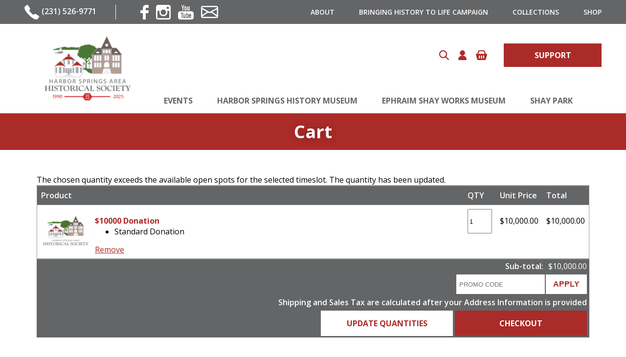

--- FILE ---
content_type: text/html; charset=UTF-8
request_url: https://www.harborspringshistory.org/shop/cart.html
body_size: 3419
content:
<!DOCTYPE html>
<html lang="en">
<head><base href="https://www.harborspringshistory.org/">
	<meta charset="UTF-8">
	<title>Cart | Harbor Springs Area Historical Society</title>
	<meta name="viewport" content="width=device-width, initial-scale=1.0">
	<meta name="apple-mobile-web-app-title" content="Harbor Springs Area Historical Society - Cart">
	<meta property="og:image" content="https://www.harborspringshistory.org/userfiles/filemanager-format/social-full/rs3heluymaz8bqgzgkdd/image.jpg" >
	<link rel="icon" type="image/x-icon" href="./favicon.ico">
	<link rel="icon" type="image/png" href="./apple-touch-icon.png?v=2">
	<link rel="apple-touch-icon" href="./apple-touch-icon.png?v=2">
	<link href="/assets/css/main.scss?1721147278-1689088617-1701902318-1689088617" rel="stylesheet" type="text/css">

    <link href="https://fonts.googleapis.com/css2?family=Open+Sans:wght@400;600;700&amp;display=swap" rel="stylesheet">


<script src="./assets/js/jquery-3.6.3.min.js" ></script>
<script src="./assets/js/menu-touch.js?1689088617" ></script>
<script src="./assets/js/common.js?1689254824" ></script>
<script src="./assets/js/ghost-click-normalizer.js?1689088617" ></script>
<script src="./assets/js/slick.js"></script>

</head>

<body class="enable-hover hover-enabled">
	<header>
	<div id="header">
		<div class="top-bar">
			<div class="width-limiter wide">
				<div class="contact-info">
					<div class="phone"><a href="tel:+1-231-526-9771">(231) 526-9771</a></div>
					<ul class="social"><li><a class="facebook" href="https://www.facebook.com/harborspringshistory/" target="_blank">facebook</a></li><li><a class="instagram" href="https://www.instagram.com/harborspringshistory/" target="_blank">instagram</a></li><li><a class="youtube" href="https://www.youtube.com/user/harborspringshistory" target="_blank">youtube</a></li><li><a class="contact" href="mailto:info@harborspringshistory.org" target="_blank">contact</a></li></ul>				</div>
				<nav class="mini-nav" data-touch-menu="1" data-responsive-breakpoint="0px">
					<ul><li class="about"><a href="./about/">About</a><ul><li><a href="./about/news/">News</a></li><li><a href="./about/publications.html">Publications</a></li><li><a href="./about/mission.html">Mission</a></li><li><a href="./about/our-museums.html">Our Museums</a></li><li><a href="./about/our-history.html">Our History</a></li><li><a href="./about/trustees-and-staff.html">Trustees and Staff</a></li><li><a href="./about/contact.html">Contact</a></li></ul></li><li class="campaign"><a href="./campaign/">Bringing History to Life Campaign</a><ul><li><a href="./campaign/bringing-history-to-life-campaign.html">Bringing History to Life Campaign</a></li><li><a href="./campaign/harbor-springs-history-museum.html">Harbor Springs History Museum</a></li><li><a href="./campaign/ephraim-shay-works-museum.html">Ephraim Shay Works Museum</a></li><li><a href="./campaign/support-the-campaign.html">Support the Campaign</a></li></ul></li><li class="collections"><a href="./collections/" target="_blank">Collections</a><ul><li><a href="./collections/search-our-collection.html" target="_blank">Search our Collection</a></li><li><a href="./collections/gathman-and-haynes-photographs.html">Gathman &amp; Haynes Photographs</a></li><li><a href="./collections/artifact-donation.html">Artifact Donation</a></li><li><a href="./collections/genealogy.html">Genealogy</a></li><li><a href="./collections/licensing-and-reproductions.html">Licensing and Reproductions</a></li><li><a href="./collections/research.html">Research</a></li></ul></li><li class="shop"><a href="./shop/" class="on">Shop</a><ul><li><a href="./shop/all-products.html">All Products</a></li><li><a href="./shop/books/">Books</a></li><li><a href="./shop/donations/">Donations</a></li><li><a href="./shop/merchandise/">Merchandise</a></li><li><a href="./shop/prints-and-posters/">Prints &amp; Posters</a></li><li><a href="./shop/memberships.html">Memberships</a></li></ul></li></ul>				</nav>
			</div>
		</div>	

		<div class="bottom-content">
			<div class="width-limiter wide">
				<a class="logo" href="./" >Harbor Springs Area Historical Society</a>
				<nav class="main-nav" data-touch-menu="1" data-responsive-breakpoint="800px">		
					<div id="mobile-nav"><div id="nav-toggle"></div></div>
					<ul><li class="events"><a href="./events/">Events</a><ul><li><a href="./events/calendar.html">Calendar</a></li><li><a href="./events/blessing-of-the-fleet.html">Blessing of the Fleet</a></li><li><a href="./events/history-talks.html">History Talks</a></li><li><a href="./events/shay-days.html">Shay Days</a></li></ul></li><li class="harbor-springs-history-museum"><a href="./harbor-springs-history-museum/">Harbor Springs History Museum</a><ul><li><a href="./harbor-springs-history-museum/visitor-information.html">Visitor Information</a></li><li><a href="./harbor-springs-history-museum/our-buildings-story.html">Our Building's Story</a></li><li><a href="./harbor-springs-history-museum/exhibitions.html">Exhibitions</a></li></ul></li><li class="ephraim-shay-innovation-museum"><a href="./ephraim-shay-innovation-museum/">Ephraim Shay Works Museum</a><ul><li><a href="./ephraim-shay-innovation-museum/visitor-information.html">Visitor Information</a></li><li><a href="./ephraim-shay-innovation-museum/hexagon-house-history.html">Hexagon House History</a></li></ul></li><li class="shay-park"><a href="./shay-park/">Shay Park</a><ul><li><a href="./shay-park/visitor-information.html">Visitor Information</a></li></ul></li><li class="about mobile-only"><a href="./about/">About</a><ul><li><a href="./about/news/">News</a></li><li><a href="./about/publications.html">Publications</a></li><li><a href="./about/mission.html">Mission</a></li><li><a href="./about/our-museums.html">Our Museums</a></li><li><a href="./about/our-history.html">Our History</a></li><li><a href="./about/trustees-and-staff.html">Trustees and Staff</a></li><li><a href="./about/contact.html">Contact</a></li></ul></li><li class="campaign mobile-only"><a href="./campaign/">Bringing History to Life Campaign</a><ul><li><a href="./campaign/bringing-history-to-life-campaign.html">Bringing History to Life Campaign</a></li><li><a href="./campaign/harbor-springs-history-museum.html">Harbor Springs History Museum</a></li><li><a href="./campaign/ephraim-shay-works-museum.html">Ephraim Shay Works Museum</a></li><li><a href="./campaign/support-the-campaign.html">Support the Campaign</a></li></ul></li><li class="collections mobile-only"><a href="./collections/" target="_blank">Collections</a><ul><li><a href="./collections/search-our-collection.html" target="_blank">Search our Collection</a></li><li><a href="./collections/gathman-and-haynes-photographs.html">Gathman &amp; Haynes Photographs</a></li><li><a href="./collections/artifact-donation.html">Artifact Donation</a></li><li><a href="./collections/genealogy.html">Genealogy</a></li><li><a href="./collections/licensing-and-reproductions.html">Licensing and Reproductions</a></li><li><a href="./collections/research.html">Research</a></li></ul></li><li class="shop mobile-only"><a href="./shop/" class="on">Shop</a><ul><li><a href="./shop/all-products.html">All Products</a></li><li><a href="./shop/books/">Books</a></li><li><a href="./shop/donations/">Donations</a></li><li><a href="./shop/merchandise/">Merchandise</a></li><li><a href="./shop/prints-and-posters/">Prints &amp; Posters</a></li><li><a href="./shop/memberships.html">Memberships</a></li></ul></li></ul>				</nav>

				<div class="additional">
					<a href="./search.html" class="search">Search</a>
					<a href="./account/login.html" class="account">Account</a>
					<a href="./shop/cart.html" class="cart">Cart</a>
					<nav class="button-nav" data-touch-menu="1" data-responsive-breakpoint="0px">
						<ul><li class="contribute"><a href="./contribute/">Support</a><ul><li class="annual-appeal"><a href="./contribute/annual-appeal.html">Annual Appeal</a></li><li class="donate"><a href="./contribute/donate.html">Donate</a></li><li class="event-sponsorships"><a href="./contribute/event-sponsorships.html">Event Sponsorships</a></li><li class="membership"><a href="./contribute/membership/">Membership</a></li><li class="planned-giving"><a href="./contribute/planned-giving.html">Planned Giving</a></li><li class="shay-locomotive"><a href="./contribute/shay-locomotive.html">Shay Locomotive</a></li><li class="volunteer"><a href="./contribute/volunteer.html">Volunteer</a></li></ul></li></ul>					</nav>	
				</div>	
			</div>
		</div>
	</div>
</header><main><div class="page-heading-container no-image" ><h1>Cart</h1></div><div class="cart-container">
	<div class="width-limiter">
	<div class="warning">The chosen quantity exceeds the available open spots for the selected timeslot. The quantity has been updated.</div>	
	<div class="cart-wrapper">
		<table id="cart" cellpadding="0" cellspacing="0">
			<tfoot>
				<tr>
					<th colspan="3">Sub-total:</th>
					<td colspan="1" style="width: 56px">$10,000.00</td>
				</tr>
								<tr>
					<th colspan="4"><form method="post" action="./form-proc-add-discount" class="promo-code" required rel="nofollow"><input type="text" name="code" placeholder="PROMO CODE" title="Enter Promo Code"><input type="submit" class="button-white" value="Apply"></form></th>				</tr>
				<tr>
					<th colspan="4">Shipping and Sales Tax are calculated after your Address Information is provided</th>
				</tr>
				<tr>
					<th colspan="4"><div class="clearing">
						<a href="#" onclick="document.getElementById('cart-form').submit(); return false;" class="button-white">Update Quantities</a>
						<a href="./shop/checkout.html" class="button-solid">Checkout</a>
					</div></th>
				</tr>
			</tfoot>

				<tr>
					<td colspan="4">
						<form method="post" action="./form-proc-cart-update-quantities.html" id="cart-form">
							<table>
								<thead>
									<tr>
										<th>Product</th>
										<th style="width: 15px">QTY</th>
										<th style="width: 92px">Unit Price</th>
										<th style="width: 56px">Total</th>
									</tr>
								</thead>
							<tr><td><a href="./n_205741707502902885"><img src="./userfiles/filemanager-format/cart-image/txncj8qglj22rhegvz41"></a><div class="text"><div class="title"><a href="./n_205741707502902885">$10000 Donation</a></div><ul><li>Standard Donation</li></ul><a href="./form-proc-cart-update-quantities.html?del[0]=0" title="Remove">Remove</a></div></td><td><input type="number" min="0" name="qty[0]" value="1" /></td><td>$10,000.00</td><td>$10,000.00</td></tr>
							</table>
						</form>
					</td>
				</tr>
	
		</table>
	</div>
		</div>
</div><div class="product-lander"><div class="width-limiter"><h3>Add Donation to Cart</h3><ul><li><div class="price">$10.00</div><a href="./form-proc-add-to-cart?node_id=124176374167133182&option=786035973111378756&option-title=Standard Donation" class="button-outline">Add to cart</a></li><li><div class="price">$25.00</div><a href="./form-proc-add-to-cart?node_id=695002649888857124&option=721116202278313288&option-title=Standard Donation" class="button-outline">Add to cart</a></li><li><div class="price">$50.00</div><a href="./form-proc-add-to-cart?node_id=302020036049730533&option=445760559158221156&option-title=Standard Donation" class="button-outline">Add to cart</a></li><li><div class="price">$100.00</div><a href="./form-proc-add-to-cart?node_id=841269597386031358&option=831035337045348593&option-title=Standard Donation" class="button-outline">Add to cart</a></li><li><div class="price">$500.00</div><a href="./form-proc-add-to-cart?node_id=166584308918080526&option=232861182119612293&option-title=Standard Donation" class="button-outline">Add to cart</a></li><li><div class="price">$1000.00</div><a href="./form-proc-add-to-cart?node_id=136098824837429066&option=299513951934111758&option-title=Standard Donation" class="button-outline">Add to cart</a></li><li><div class="price">$5000.00</div><a href="./form-proc-add-to-cart?node_id=830014116551352579&option=620221346614171028&option-title=Standard Donation" class="button-outline">Add to cart</a></li><li><div class="price">$10000.00</div><a href="./form-proc-add-to-cart?node_id=205741707502902885&option=596565499177335264&option-title=Standard Donation" class="button-outline">Add to cart</a></li><li><form action="./form-proc-add-to-cart" method="get"><input type="hidden" value="137065333717760083" name="node_id"><input type="hidden" value="274190000927305756" name="option"><input type="hidden" value="Standard Donation" name="option-title"><label for="enter_price">Enter Donation Amount</label><input  onkeypress="isInputNumber(event)" name="enter_price" id="enter_price" type="number" placeholder="Enter Donation Amount"><button type="submit" class="button-outline">Add to cart</button></form></li></ul></div></div></main>
<footer>
	<div class="width-limiter wide">
		<div>
			<div class="address">349 E. Main Street<span class="break-mobile"> | </span>Harbor Springs, MI 49740</div>
			<div class="phone"><a href="tel:+1-231-526-9771">(231) 526-9771</a></div>
		</div>
		<div class="newsletter"><a href="https://signup.e2ma.net/signup/1410580/1404222/" target="_blank">Sign Up for Our Newsletter</a></div>
		<div>
			<ul class="social"><li><a class="facebook" href="https://www.facebook.com/harborspringshistory/" target="_blank">facebook</a></li><li><a class="instagram" href="https://www.instagram.com/harborspringshistory/" target="_blank">instagram</a></li><li><a class="youtube" href="https://www.youtube.com/user/harborspringshistory" target="_blank">youtube</a></li><li><a class="contact" href="mailto:info@harborspringshistory.org" target="_blank">contact</a></li></ul>			<div class="legal">&copy; Copyright Harbor Springs Area Historical Society. All&nbsp;rights&nbsp;reserved.</div>
		</div>
	</div>
</footer>

<script src="./assets/js/ghost-click-normalizer.js?1689088617" ></script>
<script src="./assets/js/menu-touch.js?1689088617" ></script>
<script src="./assets/js/disable-ghost-hover.js?1689088617"></script>
<iframe src="./refresh_session.php" style="display: none;"></iframe></body>

</html>

--- FILE ---
content_type: text/html; charset=UTF-8
request_url: https://www.harborspringshistory.org/refresh_session.php
body_size: 515
content:
<!DOCTYPE html>
<html lang="en">
<head>
	<meta charset="UTF-8">
	<title>Session Refresher</title>
	<meta name="ROBOTS" content="NOINDEX, NOFOLLOW">
	<script>
	//<!--

		var iframe = false;
		var refreshUrl = window.location.href.substring(0, window.location.href.lastIndexOf("/") + 1) + "refresh_session.php?update=true&nocache=";
		function refreshPage() {
			try {
				if(!iframe) {
					iframe = document.createElement("iframe");
					document.body.appendChild(iframe);
				}

				var d = new Date();
				iframe.src = refreshUrl + d.getTime();
			}
			catch(e) {
			}
		}
		
		setInterval(refreshPage, 120000);

	//-->
	</script>
</head>
<body></body>
</html>

--- FILE ---
content_type: text/css; charset=UTF-8
request_url: https://www.harborspringshistory.org/assets/css/main.scss?1721147278-1689088617-1701902318-1689088617
body_size: 9732
content:
@charset "UTF-8";html,body{font-family:'Open Sans', sans-serif;padding:0;margin:0;-webkit-box-sizing:border-box;-moz-box-sizing:border-box;box-sizing:border-box;min-width:320px}*,*:before,*:after{-webkit-box-sizing:inherit;-moz-box-sizing:inherit;box-sizing:inherit}html,body,div,span,applet,object,iframe,h1,h2,h3,h4,h5,h6,p,blockquote,pre,a,abbr,acronym,address,big,cite,code,del,dfn,em,img,ins,kbd,q,s,samp,small,strike,strong,sub,sup,tt,var,b,u,i,center,dl,dt,dd,ol,ul,li,fieldset,form,label,legend,table,caption,tbody,tfoot,thead,tr,th,td,article,aside,canvas,details,embed,figure,figcaption,footer,header,hgroup,menu,nav,output,ruby,section,summary,time,mark,audio,video{margin:0;padding:0;border:0;font-size:100%;vertical-align:baseline}sup,sub{font-size:50%}sup{vertical-align:super}sub{vertical-align:sub}h1,h2,h3,h4,h5,h6,p,ul,ol,hr{margin:0 0 15px}h1.no-margin,h2.no-margin,h3.no-margin,h4.no-margin,h5.no-margin,h6.no-margin,p.no-margin,ul.no-margin,ol.no-margin,hr.no-margin{margin:0}.clearfix:after{content:"";clear:both;display:table}ul,ol{padding-left:40px}ul>li>ul,ul>li>ol,ol>li>ul,ol>li>ol{margin-bottom:0}ol>li>ol{list-style:lower-alpha}hr{border:none;height:1px;background-color:#98999a}a{color:#ab2b28;text-decoration:underline}a:hover{opacity:70%}h1,h2,h3,h4,h5,h6{font-weight:700}h1{font-size:36px}h2{font-size:24px}h3{font-size:22px}h4{font-size:20px}h5{font-size:18px}h6{font-size:16px}table,tr,td,th{border:1px solid #98999a}table{border-collapse:collapse;margin-bottom:15px;border:1px solid #98999a}table th,table td{padding:3px 5px;border:1px solid #98999a}table th{background-color:#646567;color:#fff;font-weight:600}blockquote{border-left:3px solid #98999a;padding-left:15px;color:#646567}.button-solid,.search-block .fpc-search-form>input[type=submit],.button-outline,.button-white{text-transform:uppercase;padding:13px;background-color:#ab2b28;color:#fff;border:2px solid #ab2b28;display:inline-block;vertical-align:middle;text-decoration:none;min-width:270px;text-align:center;font-size:16px;font-weight:700;cursor:pointer;text-shadow:none}input.button-solid,.search-block .fpc-search-form>input[type=submit],input.button-outline,input.button-white,button.button-solid,button.button-outline,button.button-white{height:52px}.button-outline{background-color:transparent;color:#ab2b28}.button-outline:hover{opacity:1;background-color:#ab2b28;color:#fff}.button-white{background-color:#fff;border-color:#fff;color:#ab2b28}.wysiwyg.cke_editable{padding:15px}.wysiwyg.cke_editable .button-white{box-shadow:0 0 15px rgba(0, 0, 0, 0.1)}.wysiwyg.cke_editable img[style*="float: left;"],main img[style*="float: left;"]{margin:0 25px 25px 0 !important}.wysiwyg.cke_editable img[style*="float: right;"],main img[style*="float: right;"]{margin:0 0 25px 25px !important}@media screen and (max-width:600px){.wysiwyg.cke_editable img[style*="float: left;"],.wysiwyg.cke_editable img[style*="float: right;"],main img[style*="float: left;"],main img[style*="float: right;"]{margin:0 auto 25px !important;max-width:270px !important;width:100% !important;height:auto !important;float:inherit !important;display:block !important}}ul.four-col{column-count:4;column-gap:15px}@media (max-width:1000px){ul.four-col{column-count:3}}@media (max-width:850px){ul.four-col{column-count:2}}@media (max-width:500px){ul.four-col{column-count:1}}ul.four-col li{-webkit-column-break-inside:avoid}ul.four-col li a{word-wrap:break-word}.width-limiter{max-width:1230px;margin:0 auto;padding-left:15px;padding-right:15px}@media (min-width:800px){.width-limiter{padding-left:50px;padding-right:50px}}.width-limiter.wide{max-width:1900px}ul.social{flex-grow:1;flex-shrink:0;flex-basis:100%;list-style:none;margin:0;padding:0}ul.social>li{display:inline-block;margin:0 15px 0 0;padding:0;vertical-align:middle}ul.social>li:last-of-type{margin-right:0}ul.social>li>a{color:#fff;text-decoration:none;font-weight:600;font-size:16px;text-transform:capitalize;background-size:contain;background-position:center;background-repeat:no-repeat}ul.social>li>a.facebook{color:transparent;font-size:0;display:block;width:17px;height:30px;background-image:url(../icons/facebook.png?1689088617)}ul.social>li>a.instagram{color:transparent;font-size:0;display:block;width:30px;height:30px;background-image:url(../icons/instagram.png?1689088617)}ul.social>li>a.youtube{color:transparent;font-size:0;display:block;width:32px;height:30px;background-image:url(../icons/youtube.png?1689088617)}ul.social>li>a.contact{color:transparent;font-size:0;display:block;width:35px;height:25px;background-image:url(../icons/contact.png?1689088617)}div.phone{font-weight:600}div.phone a{color:#fff;text-decoration:none}div.phone a:before{content:'';display:inline-block;vertical-align:middle;width:30px;height:30px;background-image:url(../icons/phone.png?1689088617);margin-right:5px;background-size:contain;background-position:center;background-repeat:no-repeat}header{position:relative;padding-top:0;padding-bottom:0;min-width:320px;z-index:3}header a.logo{text-indent:-999999px;width:256px;height:163px;background-image:url(../images/logo.png?1748358842);background-size:contain;background-position:center;background-repeat:no-repeat;display:none}header a.logo:hover{opacity:1}@media (min-width:800px){header a.logo{margin:10px 0;display:inline-block}}@media (max-width:1270px) and (min-width:800px){header a.logo{width:195px;height:124px}}@media (max-width:799px){header{position:absolute;top:0;left:0;width:100%;z-index:3}header .width-limiter{padding:0}}header div.top-bar{display:none;background-color:#646567;position:relative;z-index:3}@media (min-width:800px){header div.top-bar{display:block}}header div.top-bar .width-limiter{display:-ms-flex;display:-webkit-flex;display:flex;align-items:center}header div.top-bar .contact-info{flex-grow:1;flex-shrink:0;flex-basis:100%;max-width:411px;display:-ms-inline-flex;display:-webkit-inline-flex;display:inline-flex;line-height:1}header div.top-bar .contact-info div.phone{flex-grow:1;flex-shrink:0;flex-basis:100%;max-width:187px;border-right:1px solid #fff}header div.top-bar .contact-info ul.social{max-width:calc(100% - 187px);padding:0 0 0 50px}@media (max-width:1270px){header div.top-bar .contact-info div.phone{max-width:162px}header div.top-bar .contact-info ul.social{max-width:calc(100% - 162px);padding:0 0 0 15px}}header .bottom-content .width-limiter{position:relative}header .bottom-content .width-limiter .additional{position:absolute;right:50px;top:40px}header .bottom-content .width-limiter .additional>a{text-indent:-99999px;display:inline-block;vertical-align:middle;background-size:contain;background-position:center;background-repeat:no-repeat;height:20px;margin-right:15px}header .bottom-content .width-limiter .additional>a.search{width:20px;background-image:url(../icons/search.png?1689088617)}header .bottom-content .width-limiter .additional>a.account{width:17px;background-image:url(../icons/user.png?1689088617)}header .bottom-content .width-limiter .additional>a.cart{width:23px;background-image:url(../icons/basket.png?1689088617)}@media (max-width:1270px){header .bottom-content .width-limiter .additional{top:25px}}@media (max-width:799px){header .bottom-content .width-limiter .additional{top:246px;right:auto;left:0;width:100%;background-color:rgba(100, 101, 103, 0.9);padding:8px 15px}header .bottom-content .width-limiter .additional>a{height:38px}header .bottom-content .width-limiter .additional>a.search{background-image:url(../icons/search-white.png?1689088617)}header .bottom-content .width-limiter .additional>a.account{background-image:url(../icons/user-white.png?1689088617)}header .bottom-content .width-limiter .additional>a.cart{background-image:url(../icons/basket-white.png?1689088617)}}header #nav-toggle{display:none}@media (max-width:799px){header #nav-toggle{display:block;width:40px;height:40px;background-image:url(../icons/menu.png?1689088617);background-size:contain;background-position:center;background-repeat:no-repeat;position:absolute;top:0;right:15px;cursor:pointer}header #nav-toggle.hover{background-image:url(../icons/menu-black.png?1689088617)}}header #mobile-nav{height:40px;background-color:transparent}header .hover>#mobile-nav{height:40px;background-color:#fff}header nav a:hover{opacity:1}@media (max-width:799px){header nav.hover>ul{display:block;position:absolute;top:40px;left:0;width:100%}}header nav.mini-nav{flex-grow:1;flex-shrink:0;flex-basis:100%;max-width:calc(100% - 411px);justify-content:right}header nav.mini-nav>ul{float:right}header nav.mini-nav>ul>li>a{color:#fff;font-weight:600;font-size:14px}@media (max-width:1270px){header nav.mini-nav>ul>li>a{font-size:13px}}header nav.mini-nav>ul>li:hover>a,header nav.mini-nav>ul>li.hover>a,header nav.mini-nav>ul>li>a.on{color:#fff}header nav.button-nav{display:inline-block;vertical-align:middle;position:relative;z-index:2;margin-left:15px}@media (max-width:799px){header nav.button-nav{float:right}header nav.button-nav>ul>li:hover>ul,header nav.button-nav>ul>li.hover>ul{display:block}header nav.button-nav>ul>li:last-of-type:hover ul li>a,header nav.button-nav>ul>li:last-of-type.hover ul li>a{border-top:1px solid #98999a}}header nav.button-nav>ul{display:block}header nav.button-nav>ul>li:last-of-type{border-top:none}header nav.button-nav>ul>li:last-of-type>a{background-color:#ab2b28;color:#fff;padding:13px 0;width:200px;text-align:center}@media (max-width:799px){header nav.button-nav>ul>li:last-of-type>a{width:160px;padding:8px 0px}}header nav.button-nav>ul>li:last-of-type:hover ul,header nav.button-nav>ul>li:last-of-type.hover ul{width:200px}@media (max-width:799px){header nav.button-nav>ul>li:last-of-type:hover ul,header nav.button-nav>ul>li:last-of-type.hover ul{position:absolute;top:100%;left:0;box-shadow:0 15px 15px rgba(0, 0, 0, 0.1);background-color:#fff;width:160px}header nav.button-nav>ul>li:last-of-type:hover ul li>a,header nav.button-nav>ul>li:last-of-type.hover ul li>a{padding:10px 15px;text-align:center;border-color:#98999a;color:#646667;text-transform:uppercase;font-size:14px}header nav.button-nav>ul>li:last-of-type:hover ul li:first-of-type>a,header nav.button-nav>ul>li:last-of-type.hover ul li:first-of-type>a{border:none}}@media (max-width:799px){header nav.main-nav.hover>ul{z-index:2000;box-shadow:0 15px 15px rgba(0, 0, 0, 0.1)}}@media (min-width:800px){header nav.main-nav{display:inline-block;vertical-align:bottom;width:calc(100% - 261px)}}@media (max-width:1270px) and (min-width:800px){header nav.main-nav{width:calc(100% - 200px)}}header nav>ul{padding:0;margin:0;list-style:none}header nav>ul>li{position:relative}header nav>ul>li>a{padding:11px 15px;background-color:#fff;display:block;text-decoration:none;color:#646667}header nav>ul>li.shay-park>a{padding-right:0}header nav>ul>li.hover>ul{display:block}header nav>ul>li>ul{display:none;background-color:#646567;padding:0;margin:0;list-style:none}header nav>ul>li>ul li{position:relative}header nav>ul>li>ul li>a{display:block;padding:8px 15px;text-decoration:none;color:#fff}header nav>ul>li>ul li.hover>ul{display:block}header nav>ul>li>ul li>ul{display:none;padding:0;margin:0;list-style:none}header nav>ul>li>ul li>ul>li>a{background-color:#bdace9}@media (max-width:799px){header nav>ul{display:none}header nav>ul>li{border-top:1px solid #98999a}header nav>ul>li>a{text-transform:uppercase;font-size:16px;font-weight:600}header nav>ul>li.hover>ul>li>a{padding:10px 10px 15px 30px;border-top:1px solid #fff}}@media (min-width:800px){header nav>ul{display:-ms-flex;display:-webkit-flex;display:flex;justify-content:right;align-items:flex-end}header nav>ul>li{flex-grow:0;flex-shrink:0;flex-basis:auto;position:relative}header nav>ul>li.mobile-only{display:none}header nav>ul>li>a{padding:15px 25px;background-color:transparent;color:#646567;text-transform:uppercase;font-weight:700;font-size:16px;text-align:center}header nav>ul>li>a.on{color:#ab2b28}header nav>ul>li:hover>a,header nav>ul>li.hover>a{color:#ab2b28}header nav>ul>li:hover ul,header nav>ul>li.hover ul{display:block;position:absolute;top:100%;left:25px;width:250px;background-color:#fff;padding:0;margin:0;list-style:none;box-shadow:0 15px 15px rgba(0, 0, 0, 0.1);text-align:center}header nav>ul>li:hover ul>li,header nav>ul>li.hover ul>li{position:relative;border-bottom:1px solid #98999a}header nav>ul>li:hover ul>li:last-of-type,header nav>ul>li.hover ul>li:last-of-type{border:none}header nav>ul>li:hover ul>li>a,header nav>ul>li.hover ul>li>a{display:block;padding:11px 15px;color:#646667;text-decoration:none;text-transform:uppercase;font-size:14px}header nav>ul>li:hover ul>li>ul,header nav>ul>li.hover ul>li>ul{display:none}header nav>ul>li:hover ul>li:hover>a,header nav>ul>li:hover ul>li.hover>a,header nav>ul>li.hover ul>li:hover>a,header nav>ul>li.hover ul>li.hover>a{background-color:#f1f1f1}header nav>ul>li:hover ul>li:hover>ul,header nav>ul>li:hover ul>li.hover>ul,header nav>ul>li.hover ul>li:hover>ul,header nav>ul>li.hover ul>li.hover>ul{display:none;position:absolute;left:100%;top:0;width:250px;padding:0;margin:0;list-style:none}header nav>ul>li:hover ul>li:hover>ul>li,header nav>ul>li:hover ul>li.hover>ul>li,header nav>ul>li.hover ul>li:hover>ul>li,header nav>ul>li.hover ul>li.hover>ul>li{position:relative}header nav>ul>li:hover ul>li:hover>ul>li>a,header nav>ul>li:hover ul>li.hover>ul>li>a,header nav>ul>li.hover ul>li:hover>ul>li>a,header nav>ul>li.hover ul>li.hover>ul>li>a{display:block;padding:8px 15px;text-decoration:none;background-color:#bdace9;color:#333}header nav>ul>li:last-of-type>a{padding-right:0}header nav>ul>li:last-of-type>ul{left:auto;right:0}header nav>ul>li:nth-last-child(2)>ul,header nav>ul>li:nth-child(4)>ul{left:auto;right:0}}@media (max-width:1270px) and (min-width:800px){header nav>ul>li.hover>ul,header nav>ul>li:hover>ul{left:15px}header nav>ul>li.hover:last-of-type>ul,header nav>ul>li:hover:last-of-type>ul{left:auto;right:0}header nav>ul>li.hover:nth-last-child(2)>ul,header nav>ul>li.hover.shay-park>ul,header nav>ul>li:hover:nth-last-child(2)>ul,header nav>ul>li:hover.shay-park>ul{left:auto;right:0}header nav>ul>li.harbor-springs-history-museum{max-width:158px}header nav>ul>li.ephraim-shay-innovation-museum{max-width:190px}header nav>ul>li>a{padding:15px;font-size:14px}}@media (max-width:799px){.homepage header .bottom-content .width-limiter .additional{top:546px}}main{position:relative;z-index:2}section.block-wrapper{margin:50px 0}section.block-wrapper.has-bg{margin:0;padding:50px 0}footer{padding-top:40px;padding-bottom:40px;background-color:#646667;color:#fff;position:relative;z-index:1}footer a{color:#fff}footer .address,footer .social{margin-bottom:15px}footer .newsletter a:before{content:'';display:block;width:34px;height:21px;margin:0 auto 15px;background-image:url(../icons/newsletter.png?1689088617);background-size:contain;background-position:center;background-repeat:no-repeat}footer .legal{font-size:12px;text-transform:uppercase}@media (max-width:1019px){footer .break-mobile{display:block;font-size:0;color:transparent}footer .address,footer .social{margin-bottom:30px}footer .width-limiter{text-align:center}footer .width-limiter>div:nth-child(2){margin:30px 0}}@media (min-width:1020px){footer .width-limiter{display:-ms-flex;display:-webkit-flex;display:flex}footer .width-limiter>div{flex-grow:1;flex-shrink:0;flex-basis:0%;max-width:calc((100% - 231px)/2)}footer .width-limiter>div:nth-child(2){padding:0 15px;text-align:center;max-width:231px}footer .width-limiter>div:nth-child(3){text-align:right}}#hero,#hero .slide,#hero .width-limiter{height:800px}.hero-wrapper{margin:0 auto;padding:0px}#hero{background-color:#fff;position:relative;clear:both;margin-left:auto;margin-right:auto;overflow:hidden;z-index:0}#hero .slide{position:absolute;background-position:center;background-repeat:no-repeat;background-size:cover;width:100%;padding:0px 50px}#hero .width-limiter{position:relative}#hero .slide-textbox{max-width:585px;width:100%;padding:0;position:absolute;z-index:1001;bottom:150px;left:0px;text-shadow:0 0 15px rgba(0, 0, 0, 0.5);color:#fff}#hero-controls{max-width:1200px;margin:0 auto}#hero-slide-selector{display:none}#hero-current-slide{display:none}#hero-prev-slide,#hero-next-slide{cursor:pointer;cursor:hand;opacity:0.7;position:absolute;top:50%;z-index:1001;background-image:url(../icons/arrow.png?1689088617);background-size:contain;background-position:center;background-repeat:no-repeat;width:40px;height:40px}#hero-prev-slide:hover,#hero-next-slide:hover{opacity:1}#hero-prev-slide{left:15px}#hero-next-slide{right:15px;transform:rotate(180deg)}#hero .overlay{position:absolute;top:0;left:0;width:100%;height:100%;background-color:rgba(0, 0, 0, 0.25)}@media only screen and (max-width:800px){#hero .slide-textbox{bottom:100px;left:50%;transform:translateX(-50%)}#hero .slide{padding:0 15px}#hero-prev-slide,#hero-next-slide{display:none}#hero,#hero .slide,#hero .width-limiter{height:600px}}#map-block{background-color:#8fad89;height:704px;background-image:url(../images/desktop-map.jpg?1689088617);background-size:2000px 704px;background-position:right center;background-repeat:no-repeat}@media (min-width:2001px){#map-block{background-position:left center}}@media (max-width:1730px){#map-block{background-position:-300px center}}@media (max-width:1170px){#map-block{background-image:url(../images/mobile-map.jpg?1689088617);background-size:cover;background-position:center}}@media (max-width:570px){#map-block{height:400px}}@media (min-width:1171px){.map-content .width-limiter{position:relative;z-index:9999;top:-704px;height:704px;margin-bottom:-704px}}.map-content .width-limiter .text-container{color:#fff;background-color:rgba(100, 101, 103, 0.88);padding:30px 50px;width:50%;margin-left:auto;cursor:text;font-family:'Open Sans', sans-serif}@media (min-width:1171px){.map-content .width-limiter .text-container{position:absolute;right:15px;top:50%;transform:translateY(-50%)}}@media (max-width:1170px){.map-content .width-limiter .text-container{padding:15px}}.map-content .width-limiter .text-container h2{text-align:center}.map-content .width-limiter .text-container a{color:#fff;text-decoration:none;cursor:pointer}.map-content .width-limiter .text-container h3{font-weight:600;font-size:16px;margin-bottom:10px}.map-content .width-limiter .text-container .address{font-size:16px;margin:10px 0}.map-content .width-limiter .text-container .location-content>p{margin:0 0 10px;font-size:16px}.map-content .width-limiter .text-container>div.locations>div{display:-ms-flex;display:-webkit-flex;display:flex;margin-bottom:30px;justify-content:space-between}.map-content .width-limiter .text-container>div.locations>div>div{flex-grow:1;flex-shrink:0;flex-basis:100%;max-width:calc(100% - 133px)}.map-content .width-limiter .text-container>div.locations>div .image{border:2px solid #fff;border-radius:50%;width:118px;height:118px;max-width:118px;background-size:cover;background-position:center;background-repeat:no-repeat}@media (max-width:450px){.map-content .width-limiter .text-container>div.locations>div{display:block}.map-content .width-limiter .text-container>div.locations>div>div{max-width:100%;text-align:center}.map-content .width-limiter .text-container>div.locations>div .image{margin:0 auto 15px;display:block}}.map-content .width-limiter .text-container>div.locations>div:last-of-type{margin-bottom:0}@media (max-width:1170px){.map-content{background-color:#646667}.map-content .width-limiter{top:0;padding-top:50px;padding-bottom:50px}.map-content .width-limiter .text-container{position:relative;width:100%;background-color:transparent;top:0;right:0;padding:0}}section.block-wrapper.center-button-block{background-color:#ac2929;color:#fff;background-image:url(../images/center-button-bg.jpg?1689088617);background-size:2000px 1087px;background-position:100% 68%;background-repeat:no-repeat;padding-top:30px;padding-bottom:30px;margin:0}section.block-wrapper.center-button-block .width-limiter{display:-ms-flex;display:-webkit-flex;display:flex;align-items:center}section.block-wrapper.center-button-block .width-limiter>div{flex-grow:1;flex-shrink:0;flex-basis:100%;max-width:calc((100% - 175px)/2)}section.block-wrapper.center-button-block .width-limiter>div:first-of-type{padding-right:50px}section.block-wrapper.center-button-block .width-limiter>div.button-container{max-width:175px}section.block-wrapper.center-button-block .width-limiter .button-white{width:175px;min-width:175px}@media (max-width:1170px){section.block-wrapper.center-button-block .width-limiter>div{max-width:calc(100% - 175px)}section.block-wrapper.center-button-block .width-limiter>div:last-of-type{display:none}}@media (max-width:800px){section.block-wrapper.center-button-block .width-limiter>div:first-of-type{padding-right:15px}}@media (max-width:800px){section.block-wrapper.center-button-block .width-limiter{display:block}section.block-wrapper.center-button-block .width-limiter>div{max-width:100%}section.block-wrapper.center-button-block .width-limiter>div:first-of-type{padding:0 0 20px}}.image-text-block{display:-ms-flex;display:-webkit-flex;display:flex}.image-text-block.left-text-right-image{flex-direction:row-reverse}.image-text-block.left-text-right-image>div.text-container{justify-content:right}.image-text-block>div{flex-grow:1;flex-shrink:0;flex-basis:100%}.image-text-block>div.image{max-width:60%;background-size:cover;background-position:center;background-repeat:no-repeat}.image-text-block>div.text-container{max-width:40%;min-height:530px;display:-ms-inline-flex;display:-webkit-inline-flex;display:inline-flex;align-items:center;padding:50px}.image-text-block>div.text-container>div{flex-grow:1;flex-shrink:0;flex-basis:100%;max-width:600px;text-align:center}.image-text-block>div.text-container .title{margin-bottom:30px;text-transform:uppercase}.image-text-block>div.text-container .date,.image-text-block>div.text-container .address{margin-bottom:30px;color:#ab2b28;font-weight:600;line-height:30px}.image-text-block>div.text-container .date:before,.image-text-block>div.text-container .address:before{content:'';display:inline-block;background-size:contain;background-position:center;background-repeat:no-repeat;vertical-align:middle;margin-right:15px}.image-text-block>div.text-container .date:before{width:27px;height:31px;background-image:url(../icons/calendar.png?1689088617)}.image-text-block>div.text-container .address:before{width:22px;height:30px;background-image:url(../icons/pin.png?1689088617)}.image-text-block>div.text-container .button-container{margin-top:30px}@media (max-width:1250px){.image-text-block{display:block}.image-text-block>div.image{max-width:100%}.image-text-block>div.image:after{content:'';display:block;padding-bottom:45%}.image-text-block>div.text-container{display:block;max-width:100%;min-height:100%;padding:50px}.image-text-block>div.text-container>div{margin:0 auto;max-width:600px}}.news-lander-block{padding:50px 0}.news-lander-block>.width-limiter ul{padding:0;list-style:none;margin:0}.news-lander-block>.width-limiter ul>li{display:-ms-flex;display:-webkit-flex;display:flex;justify-content:space-between;margin:0 0 30px;padding:0 0 30px;border-bottom:1px solid #e9ebee}.news-lander-block>.width-limiter ul>li .title{font-weight:700;margin-bottom:0}.news-lander-block>.width-limiter ul>li .date{margin-bottom:15px}.news-lander-block>.width-limiter ul>li:last-of-type{margin:0;padding:0;border-bottom:none}.news-lander-block>.width-limiter ul>li>div{flex-grow:1;flex-shrink:0;flex-basis:100%}.news-lander-block>.width-limiter ul>li>div.image{max-width:190px;height:190px;border:1px solid #e9ebee;background-image:url(../images/logo.png?1748358842);background-size:100%;background-position:center;background-repeat:no-repeat}.news-lander-block>.width-limiter ul>li>div.text{max-width:calc(100% - 210px)}@media (max-width:600px){.news-lander-block>.width-limiter ul>li{display:block}.news-lander-block>.width-limiter ul>li>div.image{max-width:100%;height:auto;padding-bottom:63%;margin-bottom:30px}.news-lander-block>.width-limiter ul>li>div.text{max-width:100%}}.page-heading-container{height:300px;background-color:#e9ebee;background-size:cover;background-position:center;background-repeat:no-repeat;color:#fff;padding:30 50px;text-align:center;display:-ms-flex;display:-webkit-flex;display:flex;align-items:center;justify-content:center;position:relative}.page-heading-container .overlay{position:absolute;top:0;left:0;width:100%;height:100%;background-color:rgba(0, 0, 0, 0.25);z-index:1}.page-heading-container>h1{flex-grow:1;flex-shrink:0;flex-basis:100%;position:relative;z-index:2;text-shadow:0 0 15px rgba(0, 0, 0, 0.25);margin:0}.page-heading-container.no-image{height:75px;background-color:#ab2b28}@media (max-width:800px){.page-heading-container{height:300px}.page-heading-container.no-image{height:115px;padding-top:40px;margin-bottom:54px}}.news-block ul{list-style:none;margin:0;padding:0;display:-ms-flex;display:-webkit-flex;display:flex;flex-wrap:wrap;justify-content:space-between}.news-block ul>li{flex-grow:1;flex-shrink:0;flex-basis:100%;max-width:calc((100% - 100px)/3);padding-left:50px}.news-block ul>li .image{width:100%;padding-bottom:100%;border:1px solid #e9ebee;background-image:url(../images/logo.png?1748358842);background-size:100%;background-position:center;background-repeat:no-repeat;margin-bottom:15px}.news-block ul>li .text{position:relative}.news-block ul>li .text .title{padding:15px;background-color:rgba(171, 43, 40, 0.81);color:#fff;font-weight:600;position:absolute;left:-50px;width:100%;top:-97px}.news-block ul>li .text .link{color:#000;font-weight:700}@media (max-width:1100px){.news-block ul>li{max-width:calc((100% - 50px)/2)}.news-block ul>li:last-of-type{display:none}}@media (max-width:600px){.news-block ul>li{max-width:calc(100%);padding-left:15px}.news-block ul>li .text .title{left:-30px}.news-block ul>li:nth-child(2){display:none}}.category-selector-container{margin:50px 0 0}.category-selector-container select{border:1px solid #000;outline:none;height:50px;padding:0 45px 0 15px;text-transform:uppercase;font-weight:700;-webkit-appearance:none;-moz-appearance:none;appearance:none;background-image:url(../icons/select-arrow.png?1689088617);background-size:12px 14px;background-position:calc(100% - 15px) 50%;background-repeat:no-repeat;cursor:pointer;background-color:transparent}.category-selector-container select option{text-transform:none}.slider-container{margin:0;padding:0;width:100%;position:relative;display:block}.slider-container.slick-slider{-webkit-user-select:none;-moz-user-select:none;-ms-user-select:none;user-select:none;-webkit-touch-callout:none;-khtml-user-select:none;-ms-touch-action:pan-y;touch-action:pan-y;-webkit-tap-highlight-color:transparent}.slider-container .slick-arrow{text-decoration:none;position:absolute;top:50%;transform:translateY(-50%);color:#ab2b28;font-size:48px}.slider-container .slick-arrow.slick-prev{left:-25px}.slider-container .slick-arrow.slick-next{right:-25px}.slider-container .slick-arrow.slick-hidden{display:none}.slider-container .slick-list{position:relative;display:block;overflow:hidden;margin:0;padding:0}.slider-container .slick-list:focus{outline:none}.slider-container .slick-list.dragging{cursor:pointer;cursor:hand}.slider-container.slide:focus{outline:none}.slider-container .slick-track,.slider-container .slick-list{-webkit-transform:translate3d(0, 0, 0);-moz-transform:translate3d(0, 0, 0);-ms-transform:translate3d(0, 0, 0);-o-transform:translate3d(0, 0, 0);transform:translate3d(0, 0, 0)}.slider-container .slick-track{position:relative;top:0;left:0;display:block}.slider-container .slick-track:before,.slider-container .slick-track:after{display:table;content:''}.slider-container .slick-track:after{clear:both}.slider-container.slick-loading .slick-track{visibility:hidden}.slider-container.slick-initialized .slick-slide{display:block}.slider-container.slick-vertical .slick-slide{display:block;height:auto;border:1px solid transparent}.slider-container .slick-slide{margin:0px;display:none;float:left;padding:0 1px;position:relative}.slider-container .slide:not(.slick-slide){display:inline-block;max-width:200px;max-height:200px;overflow:hidden}@media only screen and (max-width:800px){.slider-container{padding:0}.slider-container .slick-arrow.slick-prev{left:-15px}.slider-container .slick-arrow.slick-next{right:-15px}}.featured-products-block .title{margin:0 0 30px;text-align:center}.featured-products-block ul.slider-container{padding:0;margin:0;list-style:none}.featured-products-block ul.slider-container .slick-track{display:-ms-flex;display:-webkit-flex;display:flex}.featured-products-block ul.slider-container .slick-track>div{flex-grow:1;flex-shrink:0;flex-basis:100%}.featured-products-block ul.slider-container li.slide{padding:50px;background-color:#e9ebee;margin:0 25px}.featured-products-block ul.slider-container li.slide a:not(.button-outline){text-decoration:none;color:#323232;font-weight:600}.featured-products-block ul.slider-container li.slide a:not(.button-outline):hover{opacity:1}.featured-products-block ul.slider-container li.slide .button-outline{min-width:100%;width:100%}.featured-products-block ul.slider-container li.slide .image{padding-bottom:100%;margin-bottom:30px}.featured-products-block ul.slider-container li.slide .title{text-align:center;margin-bottom:15px}.featured-products-block ul.slider-container li.slide .price{font-weight:700;text-align:center;margin-bottom:15px}.featured-products-block ul.slider-container li.slide .not-available{text-align:center;margin:0}.featured-products-block ul.slider-container li.slide .not-available a{font-weight:700;text-decoration:underline}@media (max-width:1000px){.featured-products-block ul.slider-container li.slide{margin:0 15px;padding:30px}}@media (max-width:800px){.featured-products-block ul.slider-container{padding:0 15px}}.calendar-lander{padding:50px 50px}.calendar-lander .width-limiter{background-color:#e9ebee;padding:50px 50px 1px}.calendar-lander .width-limiter>ul{padding:0;margin:0;list-style:none;display:-ms-flex;display:-webkit-flex;display:flex;flex-wrap:wrap}.calendar-lander .width-limiter>ul>li{flex-grow:1;flex-shrink:0;flex-basis:100%;max-width:calc((100% - 300px)/3);margin-right:150px;margin-bottom:50px;background-color:#fff;position:relative}.calendar-lander .width-limiter>ul>li>a{color:#000;text-decoration:none}.calendar-lander .width-limiter>ul>li>a:hover{opacity:1}.calendar-lander .width-limiter>ul>li:nth-child(3n-3){margin-right:0}.calendar-lander .width-limiter>ul>li .date{background-color:#ab2b28;color:#fff;padding:15px;text-align:center;font-weight:700;position:absolute;left:0;top:0;line-height:1;min-width:86px;min-height:86px;display:-ms-flex;display:-webkit-flex;display:flex;align-items:center;flex-wrap:wrap}.calendar-lander .width-limiter>ul>li .date>div{flex-grow:1;flex-shrink:0;flex-basis:auto}.calendar-lander .width-limiter>ul>li .date .month{text-transform:uppercase}.calendar-lander .width-limiter>ul>li .date .day{font-size:40px}.calendar-lander .width-limiter>ul>li .date .range-day{font-size:24px}.calendar-lander .width-limiter>ul>li .date .hyphen{margin:0 10px}.calendar-lander .width-limiter>ul>li .date .multi{display:-ms-flex;display:-webkit-flex;display:flex}.calendar-lander .width-limiter>ul>li .date .multi>div{flex-grow:1;flex-shrink:0;flex-basis:auto}.calendar-lander .width-limiter>ul>li .image{background-size:cover;background-position:center;background-repeat:no-repeat;background-color:#646667}.calendar-lander .width-limiter>ul>li .image:after{content:'';display:block;padding-bottom:60%}.calendar-lander .width-limiter>ul>li .text-container{padding:15px 15px 67px}.calendar-lander .width-limiter>ul>li .text-container .event-title{font-weight:700;margin-bottom:15px;font-size:18px}.calendar-lander .width-limiter>ul>li .text-container .detail{margin-bottom:15px;font-weight:700;font-size:18px}.calendar-lander .width-limiter>ul>li .text-container .time{margin-bottom:15px}.calendar-lander .width-limiter>ul>li .text-container .time:before{content:'';background-image:url(../icons/clock.png?1689088617);background-size:contain;background-position:center;background-repeat:no-repeat;width:26px;height:26px;display:inline-block;vertical-align:middle;margin-right:10px}.calendar-lander .width-limiter>ul>li .text-container .button-container{position:absolute;left:0;bottom:0;padding:15px;width:100%}.calendar-lander .width-limiter>ul>li .text-container .button-solid,.calendar-lander .width-limiter>ul>li .text-container .search-block .fpc-search-form>input[type=submit],.search-block .calendar-lander .width-limiter>ul>li .text-container .fpc-search-form>input[type=submit]{min-width:100%;width:100%}@media (max-width:1300px){.calendar-lander .width-limiter>ul>li{max-width:calc((100% - 100px)/3);margin-right:50px}}@media (max-width:1150px){.calendar-lander .width-limiter>ul>li{max-width:calc((100% - 50px)/2)}.calendar-lander .width-limiter>ul>li:nth-child(3n-3){margin-right:50px}.calendar-lander .width-limiter>ul>li:nth-child(2n-2){margin-right:0}}@media (max-width:800px){.calendar-lander .width-limiter>ul>li{max-width:calc((100% - 15px)/2);margin-right:15px;margin-bottom:15px}.calendar-lander .width-limiter>ul>li:nth-child(3n-3){margin-right:15px}.calendar-lander .width-limiter>ul>li:nth-child(2n-2){margin-right:0}}@media (max-width:550px){.calendar-lander .width-limiter>ul>li{max-width:100%;margin-right:0}.calendar-lander .width-limiter>ul>li:nth-child(3n-3){margin-right:0}}@media (max-width:800px){.calendar-lander{padding:50px 15px}.calendar-lander .width-limiter{padding:15px 15px 1px}}.select-search-container{display:-ms-flex;display:-webkit-flex;display:flex;align-items:center;padding-bottom:50px}.select-search-container>div{flex-grow:1;flex-shrink:0;flex-basis:100%}.select-search-container>div.select-container{max-width:270px}.select-search-container>div.select-container select{border:1px solid #000;outline:none;height:50px;padding:0 45px 0 15px;text-transform:uppercase;font-weight:700;-webkit-appearance:none;-moz-appearance:none;appearance:none;background-image:url(../icons/select-arrow.png?1689088617);background-size:12px 14px;background-position:calc(100% - 15px) 50%;background-repeat:no-repeat;cursor:pointer;background-color:transparent}.select-search-container>div.select-container select option{text-transform:none}.select-search-container>div.search-container{max-width:calc(100% - 270px);padding-left:50px;text-align:right;position:relative}.select-search-container>div.search-container input{appearance:none;-moz-appearance:none;appearance:none;border:1px solid #000;outline:none;height:50px;padding:0 15px 0 55px;cursor:pointer;background-color:transparent;width:420px}.select-search-container>div.search-container button{font-size:0;color:transparent;appearance:none;-moz-appearance:none;appearance:none;padding:0;border:none;outline:none;height:50px;width:40px;background-color:transparent;background-image:url(../icons/search-black.png?1689088617);background-size:26px 25px;background-position:center;background-repeat:no-repeat;position:absolute;right:calc(420px - 40px);top:0;cursor:pointer}.event-page{padding:50px 0}.event-page .width-limiter>.event-detail{display:inline-block;vertical-align:top;width:calc(100%/3 - 3px);padding:0 15px;font-weight:700;font-size:18px;margin-bottom:15px}.event-page .width-limiter>.event-detail.first{padding-left:0}.event-page .width-limiter>.event-detail.middle{text-align:center}.event-page .width-limiter>.event-detail.last{padding-right:0;text-align:right}@media (max-width:800px){.event-page .width-limiter>.event-detail{display:block;width:100%;padding:0;margin-bottom:15px}.event-page .width-limiter>.event-detail.middle,.event-page .width-limiter>.event-detail.last{text-align:left}}.event-page .width-limiter .event-product-container{border-top:1px solid #e9ebee;margin-top:30px;padding-top:30px;display:-ms-flex;display:-webkit-flex;display:flex;justify-content:space-between}.event-page .width-limiter .event-product-container>div{flex-grow:1;flex-shrink:0;flex-basis:100%}.event-page .width-limiter .event-product-container>div.event-image{max-width:270px}.event-page .width-limiter .event-product-container>div.event-image+form{max-width:calc(100% - 300px)}.event-page .width-limiter .event-product-container form{flex-grow:1;flex-shrink:0;flex-basis:100%}.event-page .width-limiter .event-image{background-size:cover;background-position:center;background-repeat:no-repeat;width:270px;height:162px}.event-page .width-limiter form div.price,.event-page .width-limiter form div.price-container,.event-page .width-limiter form div.timeslot-container,.event-page .width-limiter form div.qty-container,.event-page .width-limiter form div.additional-container{display:inline-block;vertical-align:top;margin-bottom:15px}.event-page .width-limiter form div.price label,.event-page .width-limiter form div.price-container label,.event-page .width-limiter form div.timeslot-container label,.event-page .width-limiter form div.qty-container label,.event-page .width-limiter form div.additional-container label{display:block;font-weight:700;margin-bottom:3px}.event-page .width-limiter form div.price select,.event-page .width-limiter form div.price-container select,.event-page .width-limiter form div.timeslot-container select,.event-page .width-limiter form div.qty-container select,.event-page .width-limiter form div.additional-container select{padding:0px 15px;height:40px}.event-page .width-limiter form div.price select[name="price"],.event-page .width-limiter form div.price-container select[name="price"],.event-page .width-limiter form div.timeslot-container select[name="price"],.event-page .width-limiter form div.qty-container select[name="price"],.event-page .width-limiter form div.additional-container select[name="price"]{min-width:270px}.event-page .width-limiter form div.price input,.event-page .width-limiter form div.price-container input,.event-page .width-limiter form div.timeslot-container input,.event-page .width-limiter form div.qty-container input,.event-page .width-limiter form div.additional-container input{padding:8px 15px;height:40px;min-width:270px}.event-page .width-limiter form div.price,.event-page .width-limiter form div.price-container,.event-page .width-limiter form div.timeslot-container,.event-page .width-limiter form div.qty-container{margin-right:30px}@media (max-width:650px){.event-page .width-limiter .event-product-container{display:block}.event-page .width-limiter .event-product-container>div.event-image{max-width:100%;margin:0 auto 15px}.event-page .width-limiter .event-product-container>div.event-image+form{max-width:270px;margin:0 auto}}.event-page .width-limiter .sold-out,.event-page .width-limiter .closed{padding:15px;text-align:center;background-color:#ab2b28;color:#fff;font-weight:700;margin-top:30px}.event-page .width-limiter .closed{background-color:#646667}.event-page .width-limiter .closed a{color:#fff}.membership-page{padding:50px 0}.membership-page form{border-top:1px solid #e9ebee;margin-top:30px;padding-top:30px}.membership-page form div.price,.membership-page form div.level-container,.membership-page form div.qty-container{display:block;vertical-align:top;margin-bottom:15px}.membership-page form div.price label,.membership-page form div.level-container label,.membership-page form div.qty-container label{display:block;font-weight:700;margin-bottom:3px}.membership-page form div.price select,.membership-page form div.level-container select,.membership-page form div.qty-container select{padding:0px 15px;height:40px}.membership-page form div.price select[name="price"],.membership-page form div.level-container select[name="price"],.membership-page form div.qty-container select[name="price"]{min-width:270px}.membership-page form div.price input,.membership-page form div.level-container input,.membership-page form div.qty-container input{padding:8px 15px;height:40px;min-width:270px}.contact-form-block input{height:40px;padding:0 15px}.contact-form-block input[name="name"]{display:none}.contact-form-block textarea{min-width:100%;max-width:100%;min-height:150px;padding:15px}.contact-form-block input,.contact-form-block textarea{width:100%;border-radius:0;outline:none;border:1px solid #ccc;font-family:'Open Sans', sans-serif;font-size:14px}.contact-form-block label{font-weight:600;font-size:18px}.contact-form-block .inputs-wrapper>div{margin-bottom:30px}.search-block .fpc-search-form>input{height:48px}.search-block .fpc-search-form>input[type=submit]{height:48px;width:120px;min-width:auto}.search-block .fpc-search-results .fpc-search-details-title{color:#ab2b28}.search-block .fpc-search-results .fpc-search-details-link{color:#477628}.error-message{background-color:#ab2b28;color:#fff;padding:13px 0;text-align:center;font-weight:700}@media (max-width:799px){header.product-header .bottom-content .width-limiter .additional{top:115px}}.product-lander{margin:0 0 50px}.product-lander h3{margin-bottom:-30px;text-align:center}@media (max-width:1000px){.product-lander h3{margin-bottom:0}}.product-lander ul{padding:0;margin:0;list-style:none;display:-ms-flex;display:-webkit-flex;display:flex;flex-wrap:wrap}.product-lander ul li{margin:50px 0 0;flex-grow:1;flex-shrink:0;flex-basis:100%;max-width:calc((100% - 100px)/3);margin-right:50px;padding:50px;background-color:#e9ebee}.product-lander ul li:nth-child(3n - 3){margin-right:0}.product-lander ul li a:not(.button-outline){text-decoration:none;color:#323232;font-weight:600}.product-lander ul li a:not(.button-outline):hover{opacity:1}.product-lander ul li form{position:relative}.product-lander ul li form label{height:0;text-indent:-9999px;display:block}.product-lander ul li form label:after{content:'$';display:block;position:absolute;left:5px;top:3px;height:auto;text-indent:0}.product-lander ul li form input{display:block;padding:5px;padding-left:15px;width:100%;margin-bottom:15px;height:30px;appearance:none;-moz-appearance:none;appearance:none}.product-lander ul li .button-outline{min-width:100%;width:100%}.product-lander ul li .image{padding-bottom:100%;margin-bottom:30px}.product-lander ul li .title{text-align:center;margin-bottom:15px}.product-lander ul li .price{font-weight:700;text-align:center;margin-bottom:15px}.product-lander ul li .not-available{text-align:center;margin:0}.product-lander ul li .not-available a{font-weight:700;text-decoration:underline}@media (max-width:1000px){.product-lander ul li{max-width:calc((100% - 60px)/3);margin-right:30px;margin-top:30px;padding:30px}}@media (max-width:780px){.product-lander ul li{max-width:calc((100% - 30px)/2)}.product-lander ul li:nth-child(3n - 3){margin-right:30px}.product-lander ul li:nth-child(2n - 2){margin-right:0}}@media (max-width:580px){.product-lander ul li{max-width:calc(100%)}.product-lander ul li:nth-child(3n - 3){margin-right:0}}.product-lander .no-products{margin-top:50px}@media (max-width:1000px){.product-lander{padding-top:20px}}.product-details{padding:50px 0}.product-details.donation .width-limiter>div.text{max-width:100%}.product-details .width-limiter{display:-ms-flex;display:-webkit-flex;display:flex;flex-wrap:wrap;justify-content:space-between}.product-details .width-limiter>div{flex-grow:1;flex-shrink:0;flex-basis:100%}.product-details .width-limiter>div.text{max-width:calc(40% - 25px)}.product-details .width-limiter>div.text h1{margin-bottom:0;line-height:1.25}.product-details .width-limiter>div.text .price{font-size:30px;font-weight:600;margin-bottom:30px;color:#ab2b28}.product-details .width-limiter>div.text .price .unit{color:#000;font-size:16px}.product-details .width-limiter>div .brick-wording{margin-top:30px}.product-details .width-limiter>div .brick-wording>label{display:none}.product-details .width-limiter>div input[type="text"],.product-details .width-limiter>div input[type="number"]{width:100%;border:1px solid #000;outline:none;height:50px;padding:0 15px;font-weight:700;-webkit-appearance:none;-moz-appearance:none;appearance:none;cursor:pointer;background-color:transparent;margin-top:5px}.product-details .width-limiter>div input[type="number"]{max-width:200px}.product-details .width-limiter>div .enter-donation-container{position:relative}.product-details .width-limiter>div .enter-donation-container label:after{content:'$';display:block;position:absolute;left:5px;top:41px;height:auto;text-indent:0}.product-details .width-limiter>div label{margin-top:30px;display:block;font-weight:600}.product-details .width-limiter>div select{border:1px solid #000;outline:none;height:50px;padding:0 45px 0 15px;text-transform:uppercase;font-weight:700;-webkit-appearance:none;-moz-appearance:none;appearance:none;background-image:url(../icons/select-arrow.png?1689088617);background-size:12px 14px;background-position:calc(100% - 15px) 50%;background-repeat:no-repeat;cursor:pointer;background-color:transparent;margin-top:5px}.product-details .width-limiter>div select option{text-transform:none}.product-details .width-limiter>div .button-solid,.product-details .width-limiter>div .search-block .fpc-search-form>input[type=submit],.search-block .product-details .width-limiter>div .fpc-search-form>input[type=submit]{margin-top:30px}.product-details .width-limiter>div.images{max-width:calc(60% - 25px)}.product-details .width-limiter>div.images #gallery{height:400px;overflow:hidden;position:relative}.product-details .width-limiter>div.images #gallery .gallery-image{height:100%;background-size:contain;background-position:center;background-repeat:no-repeat;position:absolute;top:0;width:100%;left:9999px}.product-details .width-limiter>div.images #gallery #gallery-overlay>div{position:absolute;top:50%;transform:translateY(-50%);z-index:9999;display:block;background-color:rgba(0, 0, 0, 0.25);height:40px;width:40px;display:-ms-flex;display:-webkit-flex;display:flex;align-items:center;justify-content:center;color:#fff;font-size:40px;line-height:1;cursor:pointer;-webkit-user-select:none;-ms-user-select:none;user-select:none}.product-details .width-limiter>div.images #gallery #gallery-overlay>div#gallery-prev-slide{left:0}.product-details .width-limiter>div.images #gallery #gallery-overlay>div#gallery-next-slide{right:0}.product-details .width-limiter>div.images #gallery-slide-selector{margin-top:30px;display:-ms-flex;display:-webkit-flex;display:flex;flex-wrap:wrap}.product-details .width-limiter>div.images #gallery-slide-selector>a{display:block;flex-grow:1;flex-shrink:0;flex-basis:100%;max-width:calc((100% - (5px * 4))/5);margin-right:5px;margin-bottom:5px;background-size:contain;background-position:center;background-repeat:no-repeat}.product-details .width-limiter>div.images #gallery-slide-selector>a:nth-child(5n-5){margin-right:0}.product-details .width-limiter>div.images #gallery-slide-selector>a:after{content:'';display:block;padding-bottom:100%}@media (max-width:550px){.product-details .width-limiter>div.images #gallery-slide-selector>a{max-width:calc((100% - (5px * 3))/4)}.product-details .width-limiter>div.images #gallery-slide-selector>a:nth-child(5n-5){margin-right:5px}.product-details .width-limiter>div.images #gallery-slide-selector>a:nth-child(4n-4){margin-right:0}}@media (max-width:445px){.product-details .width-limiter>div.images #gallery-slide-selector>a{max-width:calc((100% - (5px * 2))/3)}.product-details .width-limiter>div.images #gallery-slide-selector>a:nth-child(4n-4){margin-right:5px}.product-details .width-limiter>div.images #gallery-slide-selector>a:nth-child(3n-3){margin-right:0}}@media (max-width:1000px){.product-details .width-limiter>div.text,.product-details .width-limiter>div.images{max-width:100%}}.cart-container{padding-top:50px;padding-bottom:50px}.cart-container .width-limiter>h2{text-align:center}.cart-container .cart-wrapper .promo-code a{color:inherit;text-decoration:underline}.cart-container .cart-wrapper .promo-code input[type=text]{height:40px;padding-left:5px;padding-right:5px;border:1px solid #ffffff;margin-right:2px}.cart-container .cart-wrapper .promo-code .button-white{height:40px;width:auto;min-width:unset;padding-top:7px;padding-bottom:7px;margin:0}.cart-container .cart-wrapper table{width:100%}.cart-container .cart-wrapper table table{border:none;margin:0;width:100%}.cart-container .cart-wrapper table table input{width:50px;height:50px}.cart-container .cart-wrapper table thead th{text-align:left;padding:8px}.cart-container .cart-wrapper table tfoot tr{border:none}.cart-container .cart-wrapper table tfoot th{text-align:right;border:none}.cart-container .cart-wrapper table tfoot td{border:none;background-color:#646567;color:#fff}@media (max-width:600px){.cart-container .cart-wrapper table tfoot .button-solid,.cart-container .cart-wrapper table tfoot .search-block .fpc-search-form>input[type=submit],.search-block .cart-container .cart-wrapper table tfoot .fpc-search-form>input[type=submit],.cart-container .cart-wrapper table tfoot .button-white{width:100%}.cart-container .cart-wrapper table tfoot .button-white{margin-bottom:5px}}.cart-container .cart-wrapper table tbody td{padding:8px}.cart-container .cart-wrapper table tbody td img{width:100px;display:inline-block;vertical-align:top;margin-right:10px}.cart-container .cart-wrapper table tbody td .text{display:inline-block;vertical-align:top;width:calc(100% - 110px)}.cart-container .cart-wrapper table tbody td .text .title{font-weight:700}.cart-container .cart-wrapper table tbody td .text .title a{text-decoration:none}@media (max-width:600px){.cart-container .cart-wrapper table tbody td img{margin:0 0 10px;width:75px}.cart-container .cart-wrapper table tbody td .text{width:100%}}.cart-container .cart-wrapper table tbody table tbody th{background-color:transparent}.cart-container .cart-wrapper table tbody table tbody th a{font-weight:700;text-decoration:none}.cart-container .cart-wrapper table td,.cart-container .cart-wrapper table th{border-left:none;border-right:none}.cart-container .cart-wrapper>table{border:none}.cart-container .cart-wrapper>table>tbody>tr{border:none}.cart-container .cart-wrapper>table>tbody>tr>td{padding:0}.checkout-page{padding:50px 0}.checkout-page textarea{width:100%;min-width:100%;min-height:100px}.checkout-page h3{background-color:#646667;color:#fff;padding:8px 15px;text-align:center;margin:0}.checkout-page:after{content:"";clear:both;display:table}.checkout-page ol,.checkout-page ul{list-style-type:none;margin:0;padding:0}.checkout-page ol>li:not(.authnet)>ol,.checkout-page aside ul{background-color:#e9ebee;padding:15px}.checkout-page>ol>li,.checkout-page .shopping-cart-summary-container{border:1px solid #ccc}.checkout-page>ol>li>ol,.checkout-page .shopping-cart-summary-container>ul{padding:10px}.checkout-page .shopping-cart-summary-container>ul+ul{padding:0 10px 25px}.checkout-page .shopping-cart-summary-container.loading>.order-totals-summary{text-align:left}.checkout-page .shopping-cart-summary-container.loading>.order-totals-summary>li{display:none}.checkout-page .shopping-cart-summary-container.loading>.order-totals-summary:before{content:"";display:inline-block;width:40px;height:40px;margin-right:5px;background-image:url(../icons/loading-white.svg?1689088617);background-repeat:no-repeat;background-position:center center;background-size:contain;vertical-align:middle}.checkout-page .shopping-cart-summary-container.loading>.order-totals-summary:after{content:"Updating..."}.checkout-page>ol>li.address>ol>li+li,.checkout-page>ol>li.payment>ol>li>ol>li+li{border-top:1px solid #ccc;margin-top:20px;padding-top:15px}.checkout-page>ol>li.notes>textarea{margin:10px;width:calc(100% - 20px);box-sizing:border-box;border:1px solid #ccc;line-height:20px;padding:8px;font-size:14px}.checkout-page>ol>li>p{padding:10px 10px 0 10px;margin:0}.checkout-page>ol>li>p>a{white-space:nowrap}.checkout-page .required:after{content:"*";color:red;font-size:12px;vertical-align:top;font-weight:400}.checkout-page h3.required:after{display:none}.checkout-page .text-field-set label,.checkout-page legend{float:left;width:125px;font-size:13px;line-height:20px;padding-top:8px}.checkout-page .text-field-set label>.note{font-size:11px;display:block;line-height:1.2em;margin-top:5px}.checkout-page .text-field-set>.checkbox input[type=checkbox]{display:none}.checkout-page .text-field-set>.checkbox input[type=checkbox]+label{float:none;width:auto;display:block;margin-left:130px}.checkout-page .text-field-set.newsletter>.checkbox input[type=checkbox]+label{font-size:16px;display:inline-block;margin:0;font-weight:800;font-size:24px;-webkit-touch-callout:none;-webkit-user-select:none;-khtml-user-select:none;-moz-user-select:none;-ms-user-select:none;user-select:none}.checkout-page .text-field-set>.checkbox input[type=checkbox]+label:before{content:"";display:inline-block;width:20px;height:20px;margin-right:8px;vertical-align:middle;border:1px solid #ccc;text-align:center;line-height:20px;margin-top:-2px;font-weight:400;font-size:19px;background-color:#fff}.checkout-page .text-field-set>.checkbox input[type=checkbox]:checked+label:before{content:"✖"}.checkout-page fieldset{border:0;padding:0.01em 0 0 0;margin:0;min-width:0;display:block;overflow:hidden}.checkout-page fieldset li+li{margin-top:5px}.checkout-page .text-field-set label+input,.checkout-page .text-field-set label+select,.checkout-page .payment-options>li>input[type=text]{float:right;width:calc(100% - 130px);box-sizing:border-box;border:1px solid #ccc;line-height:20px;padding:8px;font-size:14px}.checkout-page .text-field-set select{width:100%;box-sizing:border-box;border:1px solid #ccc;line-height:20px;padding:8px;font-size:14px}.checkout-page fieldset ol{float:right;width:calc(100% - 130px)}.checkout-page fieldset label{position:absolute;left:-999px}.checkout-page .text-field-set fieldset label+select{float:none;width:100%}.checkout-page .payment-options>li>input[type=text]{float:none;width:100%;margin-top:10px}.checkout-page .text-field-set>li+li{margin-top:8px}.checkout-page .text-field-set>li:after{content:"";clear:both;display:table}.checkout-page #shipping_same_as_billing{display:none}.checkout-page label[for=shipping_same_as_billing]:before{content:"";display:inline-block;width:20px;height:20px;margin-right:8px;vertical-align:middle;border:1px solid #ccc;text-align:center;line-height:20px;margin-top:-2px;background-color:#fff}.checkout-page #shipping_same_as_billing:checked~p>label[for=shipping_same_as_billing]:before{content:"✖"}.checkout-page #shipping_same_as_billing:checked~ol{display:none}.checkout-page .radio-selection>li+li{margin-top:10px}.checkout-page .radio-selection input,.checkout-page .payment-options input[type=checkbox],.checkout-page .payment-options input[type=radio],.checkout-page .payment-fee-donation input[type=checkbox]{position:absolute;left:-9999px}.checkout-page .radio-selection label:before,.checkout-page .payment-options input[type=checkbox]+label:before,.checkout-page .payment-options input[type=radio]+h4>label:before,.checkout-page .payment-fee-donation input[type=checkbox]+h4>label:before{content:"";display:inline-block;width:20px;height:20px;margin-right:8px;vertical-align:middle;border:1px solid #ccc;text-align:center;line-height:20px;margin-top:-2px;background-color:#fff}.checkout-page .radio-selection input:checked+label:before,.checkout-page .payment-options input[type=checkbox]:checked+label:before,.checkout-page .payment-options input[type=radio]:checked+h4>label:before,.checkout-page .payment-fee-donation input[type=checkbox]:checked+h4>label:before{content:"✖";font-weight:400;font-size:19px}.checkout-page #payment_method_creditcard~ol{display:none}.checkout-page #payment_method_creditcard:checked~ol{display:block}.checkout-page label[for=payment_method_paypal]:after{content:"";display:inline-block;text-indent:-999px;text-align:left;width:46px;height:29px;overflow:hidden;background-image:url(../images/payment-paypal.png?1689088617);vertical-align:middle;margin-left:20px;margin-top:-3px;background-size:contain;background-position:left center;background-repeat:no-repeat}@media (min-resolution:134dpi),(min-device-pixel-ratio:1.4),(min--moz-device-pixel-ratio:1.4),(-o-min-device-pixel-ratio:1.4),(-webkit-min-device-pixel-ratio:1.4){.checkout-page label[for=payment_method_paypal]:after{background-image:url(../images/payment-paypal@2x.png?1689088617)}}.checkout-page input[type=submit]{float:right;clear:both;margin-top:10px;width:200px}.checkout-page input[disabled]{text-indent:-999px;background-image:url(../icons/loading-white.svg?1689088617);background-repeat:no-repeat;background-position:center center;background-size:30px 30px}.checkout-page .shipping .loading:before{content:"";display:inline-block;width:40px;height:40px;margin-right:5px;background-image:url(../icons/loading-white.svg?1689088617);background-repeat:no-repeat;background-position:center center;background-size:contain;vertical-align:middle}.checkout-page .shipping .cost{font-weight:600}.checkout-page .shipping .loading:after{content:"Updating Shipping Quotes..."}.checkout-page .shipping .loading>li{display:none}.checkout-page .shipping p{padding:10px;margin:0;background-color:#e9ebee}.checkout-page .payment-methods{margin:10px 0}.checkout-page .payment-methods>li{display:inline-block;vertical-align:middle}.checkout-page .payment-methods>li>span{display:block;text-indent:-999px;text-align:left;width:46px;height:29px;overflow:hidden;background-size:contain;background-repeat:no-repeat;background-position:center}.checkout-page .payment-methods .mastercard{background-image:url(../images/payment-mastercard.png?1689088617)}.checkout-page .payment-methods .paypal{background-image:url(../images/payment-paypal.png?1689088617)}.checkout-page .payment-methods .amex{background-image:url(../images/payment-amex.png?1689088617)}.checkout-page .payment-methods .visa{background-image:url(../images/payment-visa.png?1689088617)}.checkout-page .payment-methods .discover{background-image:url(../images/payment-discover.png?1689088617)}@media (min-resolution:134dpi),(min-device-pixel-ratio:1.4),(min--moz-device-pixel-ratio:1.4),(-o-min-device-pixel-ratio:1.4),(-webkit-min-device-pixel-ratio:1.4){.checkout-page .payment-methods .mastercard{background-image:url(../images/payment-mastercard@2x.png?1689088617)}.checkout-page .payment-methods .paypal{background-image:url(../images/payment-paypal@2x.png?1689088617)}.checkout-page .payment-methods .amex{background-image:url(../images/payment-amex@2x.png?1689088617)}.checkout-page .payment-methods .visa{background-image:url(../images/payment-visa@2x.png?1689088617)}.checkout-page .payment-methods .discover{background-image:url(../images/payment-discover@2x.png?1689088617)}}@media (min-width:800px){.checkout-page:after{content:"";clear:both;display:table}.checkout-page>ol{float:left;width:calc(100% - 340px)}.checkout-page>aside{float:right;width:320px}.checkout-page input[type=submit]{margin-right:315px}}@media (min-width:1000px){.checkout-page>ol>li.payment>ol>li>ol>li+li{padding-top:0;border-top-style:none}.checkout-page>ol>li.address p{line-height:1.2em;min-height:2.4em}.checkout-page>ol>li.address>ol:after,.checkout-page>ol>li.payment>ol:after{content:"";clear:both;display:table}.checkout-page>ol>li.address>ol>li,.checkout-page>ol>li.payment>ol>li{float:left;clear:left;width:48%}.checkout-page>ol>li.address>ol>li+li,.checkout-page>ol>li.payment>ol>li+li{margin-top:0;padding-top:0;border-top-style:none;float:right;clear:right;width:48%}}.shopping-cart-summary .description{font-weight:bold;margin:8px 0}.shopping-cart-summary,.shopping-cart-summary ul,.order-totals-summary{margin:0;padding:0;list-style-type:none}.shopping-cart-summary ul{font-size:12px}.shopping-cart-summary>li{margin-bottom:15px;padding-bottom:20px;border-bottom:1px solid #ccc;width:100%}.shopping-cart-summary .image{float:left;width:100px;height:100px;background-position:center center;background-repeat:no-repeat;background-size:contain;border:1px solid #ccc}.shopping-cart-summary .image>.image-overlay{display:block;width:90%;height:90%;background-position:center center;background-repeat:no-repeat;background-size:contain;opacity:0.75;position:relative;top:50%;left:50%;transform:translate(-50%, -50%)}.shopping-cart-summary .image+ul{float:right;width:calc(100% - 120px)}.shopping-cart-summary>li{content:"";clear:both;display:table}.shopping-cart-summary .title:after,.order-totals-summary .title:after{content:":"}.order-totals-summary .title{font-weight:bold}.order-totals-summary .note{font-style:italic}.order-totals-summary{text-align:right}@media (min-width:1100px){.checkout-page form.width-limiter>aside{float:right;width:300px;margin-left:15px}.checkout-page form.width-limiter>ol{float:right;width:calc(100% - 315px)}}.checkout-page form.width-limiter>ol li.address>ol>li,.checkout-page form.width-limiter>ol li.payment>ol>li{display:inline-block;vertical-align:top;width:calc((100% - 15px)/2)}@media (max-width:800px){.checkout-page form.width-limiter>ol li.address>ol>li,.checkout-page form.width-limiter>ol li.payment>ol>li{width:100%}}.checkout-page form.width-limiter .login>p{background-color:#ab2b28;padding:15px;text-align:center;margin:0;color:#fff;font-weight:700}.checkout-page form.width-limiter .login>p>a{color:#fff}.cart-container+.product-lander ul li .price{font-size:22px}@media (max-width:799px){header.account-header .bottom-content .width-limiter .additional{top:54px}}.account-page{border-top:5px solid #e9ebee;padding:50px 0}@media (max-width:799px){.account-page{padding-top:90px;border-top:54px solid rgba(100, 101, 103, 0.9)}}.account-page .width-limiter{display:-ms-flex;display:-webkit-flex;display:flex;justify-content:space-between;flex-direction:row-reverse;flex-wrap:wrap}.account-page .width-limiter>div,.account-page .width-limiter>nav{flex-grow:1;flex-shrink:0;flex-basis:100%;max-width:100%}@media (min-width:800px){.account-page .width-limiter>div.has-side,.account-page .width-limiter>nav.has-side{max-width:calc(100% - 330px)}.account-page .width-limiter>div.account-side-container,.account-page .width-limiter>nav.account-side-container{max-width:300px}}@media (max-width:799px){.account-page .width-limiter>div.account-side-container,.account-page .width-limiter>nav.account-side-container{margin-top:30px}}.account-page .width-limiter>div.account-side-container ul,.account-page .width-limiter>nav.account-side-container ul{padding:0;margin:0;background-color:#e9ebee;list-style:none}.account-page .width-limiter>div.account-side-container ul>li,.account-page .width-limiter>nav.account-side-container ul>li{padding:0;margin:0}.account-page .width-limiter>div.account-side-container ul>li>a,.account-page .width-limiter>nav.account-side-container ul>li>a{display:block;padding:8px 15px;border-top:1px solid #fff;text-decoration:none;color:#000;font-weight:600}.account-page .width-limiter>div.account-side-container ul>li>a:hover,.account-page .width-limiter>nav.account-side-container ul>li>a:hover{opacity:1}.account-page .width-limiter>div.account-side-container ul>li>a.on,.account-page .width-limiter>nav.account-side-container ul>li>a.on{color:#ab2b28}.account-page .info-block{display:-ms-flex;display:-webkit-flex;display:flex;justify-content:space-between;flex-wrap:wrap}.account-page .info-block>div{flex-grow:1;flex-shrink:0;flex-basis:100%;margin-top:30px}@media (min-width:1000px){.account-page .info-block>div.col-3{max-width:calc((100% - 60px)/3)}}.account-page input:not([type="submit"]):not([type="checkbox"]),.account-page select{width:100%;height:40px;padding:0 15px}.account-page form>div{margin-bottom:15px}.account-page .login-page>form+form{margin-top:30px}.account-page .login-page input[type="submit"],.account-page .login-page a.button-outline{margin-top:15px}@media (min-width:800px){.account-page .login-page{display:-ms-flex;display:-webkit-flex;display:flex;flex-wrap:wrap;justify-content:space-between}.account-page .login-page>form{flex-grow:1;flex-shrink:0;flex-basis:100%;max-width:calc(50% - 25px)}.account-page .login-page>form+form{margin-top:0}.account-page .login-page>div{flex-grow:1;flex-shrink:0;flex-basis:100%}}.notice{padding:15px;margin-bottom:30px;background-color:#e9ebee;font-weight:600;text-align:center}.notice.error{background-color:#ab2b28;color:#fff}

--- FILE ---
content_type: application/javascript
request_url: https://www.harborspringshistory.org/assets/js/common.js?1689254824
body_size: 616
content:
$(function() {	
	var $allVideos = $("iframe[src*='//www.youtube.com']");

	$allVideos.each(function() {
		$(this)
			.data('aspectRatio', this.height / this.width)
			.removeAttr('height')
			.removeAttr('width');
	});	
	
	$(window).resize(function(s) {
        fix=0;  
		$allVideos.each(function() {
            var newWidth = $(this).parent().width() - fix ; 
			var $el = $(this);
			$el
				.width(newWidth)
				.height(newWidth * $el.data('aspectRatio'));
		});
	}).resize();
});


// Hide Header on on scroll down
var didScroll;
var lastScrollTop = 0;
var delta = 2;
var navbarHeight = $('div.nav-wrapper nav').outerHeight();

$(window).scroll(function(event){
    didScroll = true;
});

setInterval(function() {
    if (didScroll) {
        hasScrolled();
        didScroll = false;
    }
}, 200);

function hasScrolled() {
    var st = $(this).scrollTop();
    
    // Make sure they scroll more than delta
    if(Math.abs(lastScrollTop - st) <= delta)
        return;
    if (st > lastScrollTop && st > navbarHeight){
        // Scroll Down
        $('#mobile-logo-wrapper').removeClass('show-logo').addClass('hide-logo');
    } else {
        // Scroll Up
        if(st + $(window).height() < $(document).height()) {
            $('#mobile-logo-wrapper').addClass('show-logo').removeClass('hide-logo');
        }
    }
    
    lastScrollTop = st;
}

var windowsize = $(window).width();

$(window).resize(function() {
  windowsize = $(window).width();
  if (windowsize > 800) {
	    menuCloseAll(document.getElementById("nav"),false);
  }
});

function isInputNumber(evt){
    var ch = String.fromCharCode(evt.which);
    if(!(/[0-9]/.test(ch))){
        evt.preventDefault();
    }
}

--- FILE ---
content_type: application/javascript
request_url: https://www.harborspringshistory.org/assets/js/menu-touch.js?1689088617
body_size: 693
content:
function initMenuTouchEvents(a, b) {
    var c = new GhostClickNormalizer(a, menuTouchHit);
    c.preventDefault = !0;
    c.stopEventPropagation = !0;
    if (b && window.matchMedia) {
        var d = window.matchMedia("(min-width: " + b + ")");
        d.addListener(function(e) { c.ignoreClicks = e.matches });
        c.ignoreClicks = d.matches
    } else c.ignoreClicks = !0;

    window.addEventListener("touchstart", function() { menuCloseAll(a, a.querySelectorAll('li'), !0) }, !1)
}

function toggleClass(a, b) {
    var c = new RegExp("(\\s|^)" + b + "(\\s|$)");
    if (a.className.match(c)) return a.className = a.className.replace(c, ""), !1;
    a.className += " " + b;
    return !0
}

function menuCloseAll(a, c, b) {
    b && (a.className = a.className.replace(/(^|\s)hover($|\s)/, ""));
    for (var d = 0; d < c.length; d++) c[d].className = c[d].className.replace(/(^|\s)hover($|\s)/, "")
}

function initAllTouchMenus() {
    if (document.querySelectorAll && window.addEventListener)
        for (var a = document.querySelectorAll("[data-touch-menu='1']"), b = 0; b < a.length; b++) initMenuTouchEvents(a[b], a[b].getAttribute("data-responsive-breakpoint"))
}
initAllTouchMenus();

function menuTouchHit(a) {
    a = (a || window.event).target;
    if ("A" == a.parentNode.nodeName.toUpperCase()) a = a.parentNode;
    else {
        if ("nav-toggle" == a.id) {
            toggleClass(a, "hover");
            toggleClass(a.parentNode.parentNode, "hover");
            menuCloseAll(a.parentNode.parentNode, !1);
            return
        }
        if ("A" != a.nodeName.toUpperCase()) return
    }
    if (a.parentNode.className.match(/(^|\s)hover($|\s)/) || !a.parentNode.getElementsByTagName("ul").length) {
        window.location.href = a.href;
    }

    for (var i = 0, parents = document.querySelectorAll("[data-touch-menu='1']"); i < parents.length; i++) {
        children = document.querySelectorAll("." + parents[i].classList[0] + " li");
        for (var j = 0; j < children.length; j++) {
            children[j] = children[j].classList.remove('hover');
        }
    }

    a.parentNode.className += " hover"

};